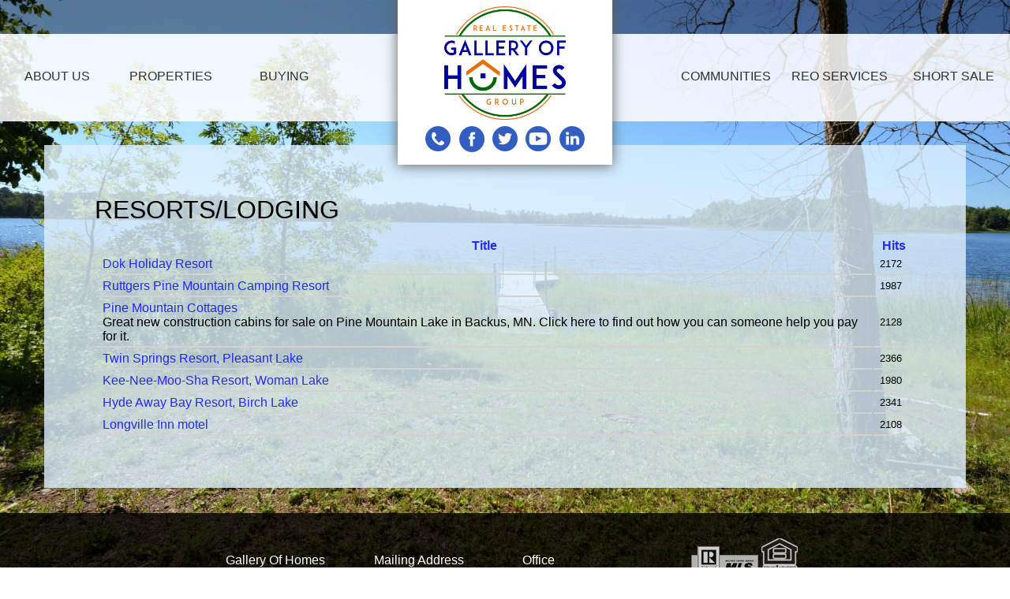

--- FILE ---
content_type: text/html; charset=utf-8
request_url: https://galleryofhomesmn.com/resorts/lodging/
body_size: 19160
content:
<!DOCTYPE html>
<html>
<head>
    <meta charset="utf-8" />
    <meta name="author" content="REC Designer">
    <meta http-equiv="X-UA-Compatible" content="IE=edge,chrome=1">
    <meta name="viewport" content="width=device-width, initial-scale = 1, maximum-scale=1, user-scalable=no" />
	<title>WebSite Links</title>
    <meta name="description" content="">
    <link rel="canonical" href="https://galleryofhomesmn.com/resorts/lodging" />
	<meta property="og:title" content="WebSite Links" />
	<meta property="og:type" content="website" />
	<meta property="og:image" content="https://galleryofhomesmn.com/upload/7/banners/22db11e935d90cc2bbf80b727a35cba5_GoH.jpg">
	<meta property="og:image:secure_url" content="https://galleryofhomesmn.com/upload/7/banners/22db11e935d90cc2bbf80b727a35cba5_GoH.jpg">
	<meta property="og:description" content="">
	<meta property="og:url" content="https://galleryofhomesmn.com/resorts/lodging" />
    <meta name="google-site-verification" content="XbcTWk-sRhqs6ve21fCLg0gaJdsr72_SCUs9cFQ-Jb0" />
	<link rel="icon" type="image/png" href="https://galleryofhomesmn.com/upload/281/favicons/d8a4a501432245a9ca7684713d63606e_GoH-medium.png">
	<script src="/js/sha256.js"></script>
	<link rel='dns-prefetch' href='https://i.realestatecreate.com' /><link rel='dns-prefetch' href='https://i.afternorth.com' /><link rel='dns-prefetch' href='https://stats.afternorth.com' /><link rel='dns-prefetch' href='https://maps.gstatic.com' /><style>.show0 {
    display: none;
}
* {
    font-size: 1rem;
    font-family: 'Poppins', Arial, Helvetica, Georgia, sans-serif;
    box-sizing: border-box;
    margin: 0;
    padding: 0;
    -webkit-font-smoothing: antialiased;
}
body {
    background-image: url('/theme/galleryofhomesmn.com/backgrounds/bk3.jpg');
    background-color: white;
    background-position: center;
    background-repeat: no-repeat;
    background-attachment: fixed;
    background-size: cover;

    overflow-x: hidden;
}
#content {
    min-height: 100vh;
    max-height: 100vh;
    overflow: hidden;
    display: flex;
    position: relative;
}
#useful_links_container {
    position: absolute;
    top: 0;
    bottom: 0;
    left: 18rem;
    right: 0;
    background-color: rgba(0,0,0,0.9);
    transition: all 0.5s cubic-bezier(0.1, 0.66, 0.25, 1);
    transform: translateX(0%);
    z-index: 1;
    padding: 2rem;
    color: #c8c8c8;
    overflow-x: hidden;
    overflow-y: auto;
}
#useful_links_container.hide {
    transform: translateX(-100%);
}
#useful_links {
    display: flex;
}
#useful_links fieldset {
    max-width: unset;
    flex: 1;
    margin: 0 0.5rem;
    padding: 0.5rem;
}
#useful_links legend {
    margin: 0 auto;
}
#useful_links ul {
    margin-bottom: 1rem;
}
#useful_links li {
    margin-left: 1.5rem;
}
#useful_links a {
    color: gray;
}
#useful_links a:hover {
    color: white;
    text-decoration: none;
}
#menubox {
    box-shadow: 0 0.06rem 1rem transparent;
    min-height: 9.5rem;
}
#menubox .padding {
    height: 2.7rem;
    z-index: 1;
    background: rgba(0,0,0,0.4);
}
#contactbar {
    text-align: center;
    background: rgba(255,255,255,1);
    padding: 1rem;
    z-index: 20;
    position: absolute;
    top: -1rem;
    box-shadow: 0 0.06rem 1rem #616161;
    left: 50%;
    transform: translate(-50%, 0);
    transition: all 0.3s;
}
#contactbar.sticky {
    padding: 0.55rem;
    position: fixed;
    top: 0;
    width: 17rem;
    background: transparent;
    box-shadow: none;
}
#contactbar.sticky #home_link {
    display: none;
}
#contactbar a {
    color: black;
}
#contactbar img {
    width: 2rem;
    margin: 0 0.2rem;
}
/* #main {
    background: rgba(255,255,255,0.9);
} */
#home_link {
    height: 9rem;
    background: transparent url('/upload/7/banners/22db11e935d90cc2bbf80b727a35cba5_GoH.jpg') center no-repeat;
    background-size: contain;
    margin: 0.5rem;
    width: 14rem;
    border: none;
    cursor: pointer;
}
#centerbox {
    position: relative;
    height: 100vh;
    margin-top: -9.5rem;
    background: rgba(0,0,0,0.2);
}
#centercontent {
    position: absolute;
    left: 50%;
    top: 50%;
    transform: translate(-50%, -50%);
    display: flex;
    flex-direction: column;
    align-items: center;
    text-align: center;
    color: white;
}
button, a.button {
    background: rgba(230,230,230,1);
    color: black;
    padding: 0.7rem 1.5rem;
    border-radius: 2rem;
    width: 14rem;
    white-space: nowrap;
    border: 0.2rem solid white;
    transition: all 0.3s;
    outline: none;
    cursor: pointer;
    opacity: 0.8;
}
button:hover, a.button:hover {
    opacity: 1;
}
#centercontent #buttons {
    display: flex;
    place-content: space-evenly;
    width: 100%;
    margin-top: 1rem;
}
#centercontent #autosearch {
    width: 100%;
    padding: 0.5rem;
}
#centerbox #downarrow {
    background: transparent url('/theme/galleryofhomesmn.com/images/down.png') center no-repeat;
    background-size: contain;
    width: 3rem;
    height: 2rem;
    position: absolute;
    bottom: 0;
    left: 50%;
    transform: translate(-50%, -100%);
    opacity: 0.5;
    animation: downhint 2s infinite;
}

#simple_menu {
    display: flex;
    place-content: space-evenly;
    width: 100%;
    margin-top: 1rem;
}
#simple_menu li {
    list-style: none;
}
#simple_menu > li {
    display: contents;
}
#simple_menu li input {
    display: none;
}
#simple_menu li label {
    background: rgba(230,230,230,1);
    color: black;
    padding: 0.7rem 1.5rem;
    border-radius: 2rem;
    width: 14rem;
    white-space: nowrap;
    border: 0.2rem solid white;
    transition: all 0.3s;
    outline: none;
    cursor: pointer;
    opacity: 0.8;
}
#simple_menu li label:hover {
    opacity: 1;
}
#simple_menu li div {
    position: absolute;
    top: 100%;
    background: rgba(222,241,255,0.9);
    opacity: 0;
    transition: all 0.3s;
    pointer-events: none;
    margin-top: 1px;
    border-radius: 3px;
}
#simple_menu li:hover div {
    opacity: 1;
    pointer-events: all;
}
#simple_menu li div ul li {
    padding: 10px;
    width: 33.333%;
    display: inline-block;
}
#simple_menu li div ul li a {
    color: black;
}
#simple_menu li div ul li:hover a {
    color: blue;
}
@media (max-width: 500px) {
    #simple_menu li div ul li {
        width: 50%;
    }
}

@keyframes downhint {
  0%   { bottom: -1rem; }
  20%   { bottom: 0rem; }
  80%   { bottom: 0rem; }
  100%   { bottom: -1rem; }
}
#contact_link {
    height: 20rem;
    background: white url('/theme/galleryofhomesmn.com/images/bsrb.JPG') center no-repeat;
    background-size: 22rem;
    width: 20rem;
    box-shadow: 0 0 0.2rem black;
    border-radius: 50%;
    border: 0.5rem solid white;
    margin-bottom: 1rem;
    opacity: 1;
}
#toolbox {
    background: rgba(255,255,255,0.9);
    padding: 2rem 1rem;
    display: flex;
    place-content: center;
    flex-wrap: wrap;
}
#toolbox>div {
    display: flex;
    flex-direction: column;
    margin: 0.3rem;
}
#toolbox img:hover {
    border: #e4d67d 0.2rem solid;
}
#toolbox img {
    border: #f1f1f1 0.2rem solid;
    border-radius: 0.5rem;
}
#weekly, #contactme, #aboutme {
    background: rgba(255,255,255,0.9);
    display: flex;
    flex-direction: column;
    text-align: center;
    align-items: center;
    padding: 2rem 1rem;
    border-bottom: 0.01rem solid rgba(187,187,187,0.9);
}
#contactme button {
    align-self: center;
}
#weekly_result, #aboutme_content {
    display: flex;
    flex-wrap: wrap;
    place-content: center;
    max-width: 63rem;
    margin-bottom: 1rem;
}
#footer_contact {
    display: flex;
    flex-wrap: wrap;
}
#footer_contact > div {
    margin: 1rem;
    line-height: 1.5;
}
p {
    margin: 1.2rem 0;
}
table {
    margin: auto;
}
td {
    font-size: 0.8rem;
    padding: 0.2rem 0.5rem;
    border-bottom: 0.1rem solid #d2d2d2;
}
#menu {
    list-style: none;
    width: 100%;
    display: flex;
    /* background: rgba(222,241,255,0.8); */
    background: rgba(255, 255, 255, 0.85);
    place-content: center;
    transition: all 0.5s;
    position: absolute;
    z-index: 10;
}
#menu > li {
    color: black;
    display: flex;
    position: relative;
    /* font-weight: bold; */
}
#menu li div li {
    display: block;
    color: #000000;
    padding: unset;
    padding-bottom: .25rem;
}
#menu li div li div {
    color: gray;
    font-style: italic;
    padding-bottom: .5rem;
}
#menu li.blank {
    width: 16rem;
    opacity: 0;
    margin: 0 1rem;
}
#menu li input {
    display: none;
}
#menu > li > div {
    position: fixed;
    top: 154px;
    left: 0;
    width: 100%;
    min-width: fit-content;
    /* background: rgba(222,241,255,0.9); */
    background: rgba(255, 255, 255, 1);
    opacity: 0;
    transition: all 0.3s;
    pointer-events: none;
}
#menu > li > div ul {
    z-index: 99;
    width: 100%;
    text-align: left;
    /* display: table; */
    padding: 4rem 10% 2rem 10%;
    column-count: 3;
}
#menu li div a {
    text-transform: none;
    border-bottom: none;
}
#menu.sticky li div a {
    padding: 0.5rem;
}
#menu.sticky > li > div {
    top: 53px;
}
#menu li div a:hover {
    border-bottom: none;
}
#menu li:hover div {
    opacity: 1;
    pointer-events: all;
}
#contact_form, #new_review_form {
    display: flex;
    flex-direction: column;
    width: 50rem;
    max-width: 90vw;
    padding: 0.6rem;
    opacity: 1;
}
fieldset .columns {
    display: flex;
}
#contact_form.hide {
    opacity: 0;
    transform: scaleY(0);
}
#contact_form *, #new_review_form * {
    font-size: 1rem;
    margin-bottom: 0.3rem;
}
#contact_form_container {
    position: absolute;
    bottom: 0;
    left: 0;
    right: 0;
    padding: 0;
}
a {
    text-decoration: none;
    transition: all 0.3s;
    opacity: 0.8;
}
a:hover {
    opacity: 1;
}
#menu li a, #menu li label, #menu li > span {
    background-color: transparent;
    color: black;
    padding: 2.8rem 0.5rem;
    width: 9rem;
    font-size: 0.8rem;
    border-bottom: 0.2rem solid transparent;
    text-transform: uppercase;
    text-align: center;
    cursor: pointer;
    transition: all 0.3s;
    opacity: 0.8;
}
#menu div li a {
    font-size: 1rem;
    font-weight: bold;
    padding: unset;
    padding-bottom: .25rem;
}
#menu li label {
    display: block;
}
#menu li label a {
    padding: 0;
}
#menu.sticky li a, #menu.sticky li label, #menu.sticky li > span {
    padding: 1rem 0.5rem;
}
#menu li > span {
    visibility: hidden;
}
#menu li:hover label {
    background-color: rgba(255,255,255);
    border-bottom: 0.2rem solid rgba(65,65,65);
    opacity: 1;
}
#menu div li a:hover {
    color: #335fc2;
} 
select, input, textarea {
    padding: 0.3rem;
    outline: none;
    background: rgba(255,255,255,0.8);
    border: darkgray 1px solid;
    flex: 1;
}
input[type=checkbox] {
    margin-right: 0.3rem;
}
footer {
    background: rgba(0,0,0,0.8);
    color: white;
    display: flex;
    flex-direction: column;
    place-items: center;
    padding: 2rem 1rem;
}
footer a {
    color: white;
}
footer ul {
    display: flex;
    flex-wrap: wrap;
    max-width: 50rem;
}
footer ul li {
    display: flex;
    flex-wrap: wrap;
    min-width: 16rem;
    max-width: 16rem;
    margin: 0.2rem 0.3rem;
    line-height: 1;
}
h3 {
    margin: 0.5rem 0;
    font-size: 1.5rem;
    font-weight: normal;
}
/* footer #copyright {
    position: absolute;
    left: 0;
    bottom: 0;
    right: 0;
    padding: 0.3rem 0.6rem;
    text-align: right;
    background-color: white;
    font-size: 0.85rem;
    color: rgba(0,0,0,0.8);
}
footer #copyright a {
    color: rgba(0,0,0);
    font-size: 0.85rem;
} */
#map {
    flex: 1;
    border: 0.06rem black solid;
    margin: 0.6rem 0 1.75rem 0.6rem;
}
/* #search_form {
    padding: 0.6rem;
} */
#search_result, .search_result {
    flex: 1;
    /* overflow-y: auto;
    overflow-x: hidden; */
    display: flex;
    flex-wrap: wrap;
    align-content: baseline;
    justify-content: center;
}
fieldset {
    margin-bottom: 0.3rem;
    display: flex;
    padding: 0.3rem 0 0.6rem;
    flex-direction: column;
    max-width: 50rem;
    border: none;
    border-top: 2px solid darkgray;
}
legend {
    margin: 0 0.5rem;
    padding: 0.2rem 0.5rem;
    font-weight: bold;
    font-size: 0.8rem;
}
fieldset input, fieldset select, fieldset textarea {
    margin: 0 1rem 0.5rem;
    width: -webkit-fill-available;
}
.map_marker {
    background-color: white;
    border: #acacac 0.06rem solid;
    padding: 0.2rem;
    margin-bottom: 0.2rem;
    border-radius: 0.2rem;
    color: black;
    cursor: pointer;
    font-weight: bold;
    text-align: center;
    transform: translateX(-50%);
    font-size: 0.75rem;
}
.map_marker::after {
    content: "";
    position: absolute;
    top: calc(-0.24rem + 100%);
    left: calc(-0.18rem + 50%);
    padding: 0.18rem;
    border-width: 0.06rem;
    border-style: solid;
    background: white;
    transform: rotate(45deg);
    border-color: transparent  #acacac  #acacac transparent;
}
.map_marker.Active {
    color: blue;
}
.map_marker.Pending {
    color: green;
}
.map_marker.Sold {
    color: gray;
}
.map_marker.Coming {
    color: #a5a200;
}
#loading {
    position: fixed;
	top: calc(-1.8rem + 50%);
	left: calc(-1.8rem + 50%);
	background: transparent url(/.a/loading-120px.gif) right bottom no-repeat;
	background-image: -webkit-linear-gradient(transparent, transparent), url(/.a/Loading-120px.png);
	background-image: -moz-linear-gradient(transparent, transparent), url(/.a/Loading-120px.png);
	background-image: linear-gradient(transparent, transparent), url(/.a/Loading-120px.png);
	background-size: 100%;
	-webkit-animation-name: tux-loading-indicator-spin;
	-webkit-animation-duration: 1.5s;
	-webkit-animation-iteration-count: infinite;
	-webkit-animation-timing-function: linear;
	animation-name: loading-image;
	animation-duration: 1.5s;
	animation-iteration-count: infinite;
	animation-timing-function: linear;
	height: 3.75rem;
	width: 3.75rem;
	backface-visibility: hidden;
    z-index: 100;
    display:none;
}
@-webkit-keyframes loading-image {
	from {
		-webkit-transform: rotate(0deg);
	}
	to {
		-webkit-transform: rotate(360deg);
	}
}
@keyframes loading-image {
	from {
		transform: rotate(0deg);
	}
	to {
		transform: rotate(360deg);
	}
}
@-moz-keyframes loading-image {
	from {
		transform: rotate(0deg);
	}
	to {
		transform: rotate(360deg);
	}
}
.mls_listing_card {
    width: 20rem;
    display: flex;
    flex-direction: column;
    background: white;
    box-shadow: 0.06rem 0.06rem 0.18rem black;
    margin: 0.3rem;
    position: relative;
}
.mls_listing_card .photo {
    min-height: 15.2rem;
    min-width: 20rem;
}
.mls_listing_card .favorite_mark {
    position: absolute;
    left: 0;
    top: -0.35rem;
    width: 2.8rem;
    height: 3.43rem;
    background: url(/photo/bookmark.png) center no-repeat;
    background-size: contain;
    cursor: pointer;
}
.mls_listing_card .favorite_mark.saved {
    background: url(/photo/bookmark-selected.png) center no-repeat;
    background-size: contain;
}
.mls_listing_card .address {
    position: absolute;
    left: 0;
    top: 0;
    right: 0;
    background: rgba(255,255,255,0.5);
    text-align: center;
    padding: 0.5rem;    
    font-weight: bold;
}
.mls_listing_card .price {
    position: absolute;
    font-size: 2rem;
    width: 100%;
    top: 50%;
    transform: translateY(-50%);
    color: white;
    text-align: center;
    text-shadow: 0.06rem 0.06rem 0.12rem black;
}
.mls_listing_card .descriptionbox {
    position: absolute;
    z-index: 1;
    left: 0;
    right: 0;
    top: 3.25rem;
    bottom: 2.1rem;
    padding: 0.6rem;
    background: rgba(0,0,0,0.5);
    opacity: 0;
    transition: all 0.3s;
}
.mls_listing_card .description {
    font-size: 0.8rem;
    max-height: 7.5rem;
    overflow: hidden;
    color: white;
}
.mls_listing_card .photo:hover .descriptionbox {
    opacity: 1;
}
.mls_listing_card .descriptionbox .view_details {
    position: absolute;
    right: 0.3rem;
    bottom: 0.3rem;
    width: 6.6rem;
    font-size: 1rem;
    margin: 0;
}
.mls_listing_card .descriptionbox .view_photos {
    position: absolute;
    left: 0.3rem;
    bottom: 0.3rem;
    width: 6.6rem;
    font-size: 1rem;
}
.mls_listing_card .mlsid {
    position: absolute;
    left: 0.6rem;
    bottom: 2.5rem;
    font-size: 1.2rem;
    color: white;
    text-shadow: 0.06rem 0.06rem 0.12rem black;
}
.mls_listing_card .status {
    position: absolute;
    right: 0.6rem;
    bottom: 2.4rem;
    font-size: 1.2rem;
    color: #b0d2ff;
    text-shadow: 0.06rem 0.06rem 0.12rem black;
}
.mls_listing_card .status span {
    font-size: unset;
}
.mls_listing_card .status.Pending {
    color: #6cff6c;
}
.mls_listing_card .status.Sold {
    color: #b6b6b6;
}
.mls_listing_card .status.Active {
    color: white;
}
.mls_listing_card .status.Coming {
    color: #fffd46;
}
.mls_listing_card .details {
    padding: 0.37rem 0.6rem 0.6rem 0.6rem;
    text-align: center;
    font-size: 0.8rem;
}
.mls_listing_card .waterfront {
    position: absolute;
    top: 3.25rem;
    left: 0;
    right: 0;
    background: rgba(0,149,255,0.6);
    padding: 0.3rem;
    text-align: center;
    color: white;
}
.mls_listing_card .waterfront.show0 {
    display: none;
}
.popup-container {
    cursor: auto;
    height: 0;
    position: absolute;
    transform: translateX(-50%);
}
.hotdata {
    font-size: 0.87rem;
    padding: 0.12rem 0.3rem;
    background-color: black;
    color: white;
    border-radius: 1.6rem;
    border: 0.06rem white solid;
}

.hotdata.new {
    background-color: rgba(0,97,224,1);
}
.hotdata.reduct {
    background-color: rgba(0,146,24,1);
}
.hotdata.rise {
    background-color: red;
}
.hotdata.nochange {
    display: none;
}
.photo_gallery {
    position: fixed;
    left: 0;
    right: 0;
    top: 0;
    bottom: 0;
    background-color: rgba(0,0,0,0.9);
    overflow: auto;
    z-index: 10000;
    padding: 1.2rem;
}
.photo_gallery .list {
    display: flex;
    scroll-behavior: smooth;
    align-items: center;
    position: fixed;
    left: 0;
    right: 0;
    bottom: 0;
    overflow: hidden;
    margin: 0;
    cursor: pointer;
    background: black;
}
.photo_gallery .prev, .photo_gallery .next {
    position: fixed;
    bottom: 50%;
    width: 4rem;
    height: 4rem;
    opacity: 0.3;
    cursor: pointer;
    margin: 0.12rem;
    transition: all 0.3s;
    border-radius: 4rem;
    z-index: 1
}
.photo_gallery .prev:hover, .photo_gallery .next:hover {
    opacity: 1;
}
.photo_gallery .prev {
    background: rgba(255,255,255,0.1) url(/photo/arrow-left.png) center no-repeat;
    background-size: 2rem;
    left: 0.6rem;
}
.photo_gallery .next {
    background: rgba(255,255,255,0.1) url(/photo/arrow-right.png) center no-repeat;
    background-size: 2rem;
    right: 0.6rem;
}
.photo_gallery .current_photo {
    max-height: calc(-8.75rem + 100vh);
    max-width: calc(-2.5rem + 100vw);
    position: fixed;
    left: 50%;
    top: calc(-2.5rem + 50%);
    transform: translate(-50%,-50%);
    transition: all 1s;
    opacity: 0;
}
.photo_gallery .photo {
    display: flex;
    position: relative;
    opacity: 0.5;
    transition: all 0.3s;
    min-width: 6.25rem;
    min-height: 4.7rem;
    background: white center no-repeat;
    background-size: cover;
    border: 0.12rem solid black;
}
.photo_gallery .photo.selected {
    opacity: 1;
    border: 0.12rem solid white;
}
.photo_gallery .photo:hover {
    opacity: 1;
}
.photo_gallery .description {
    position: absolute;
    left: 50%;
    transform: translateX(-50%);
    bottom: 8.25rem;
    text-align: center;
    font-size: 1.5rem;
    color: white;
    text-shadow: 0.06rem 0.06rem 0.12rem black;
    opacity: 1;
    z-index: 1;
    max-width: 70rem;
}
.photo_gallery .description.hide {
    opacity: 0;
}
.photo_gallery .close {
    position: fixed;
    left: 0.6rem;
    top: 0.6rem;
    width: 4rem;
    height: 4rem;
    cursor: pointer;
    opacity: 0.5;
    background: rgba(255,255,255,0.1) url(/photo/close-white.png) center no-repeat;
    background-size: 1.75rem;
    transition: all 0.5s;
    border-radius: 4rem;
}
.photo_gallery .counter {
    position: fixed;
    right: 1rem;
    top: 1.2rem;
    opacity: 0.3;
    color: white;
    text-shadow: 0.06rem 0.06rem 0.12rem black;
    font-size: 1.2rem;
}
.photo_gallery .close:hover {
    opacity: 0.9;
}
.photo_gallery .loading {
    position: fixed;
	top: calc(-1.8rem + 50%);
	left: calc(-1.8rem + 50%);
	background: transparent url(/.a/loading-120px.gif) right bottom no-repeat;
	background-image: -webkit-linear-gradient(transparent, transparent), url(/.a/Loading-120px.png);
	background-image: -moz-linear-gradient(transparent, transparent), url(/.a/Loading-120px.png);
	background-image: linear-gradient(transparent, transparent), url(/.a/Loading-120px.png);
	background-size: 100%;
	-webkit-animation-name: tux-loading-indicator-spin;
	-webkit-animation-duration: 1.5s;
	-webkit-animation-iteration-count: infinite;
	-webkit-animation-timing-function: linear;
	animation-name: loading-image;
	animation-duration: 1.5s;
	animation-iteration-count: infinite;
	animation-timing-function: linear;
	height: 3.75rem;
	width: 3.75rem;
	backface-visibility: hidden;
    z-index: 100;
    display:block;
}
.photo_gallery .loading.hide {
    display:none;
}

.my_dialog {
  background-color: rgba(0,0,0,0.3);
  position: fixed;
  left: 0;
  right: 0;
  top: 0;
  bottom: 0;
  z-index: 1000;
  display: flex;
    justify-content: center;
    align-items: center;
}
.my_dialog .dlg_content {
  background-color: rgba(240,248,255,1);
  border: solid 0.12rem rgba(194,194,194,1);
  border-radius:0.6rem;
  box-shadow: 0 00.6rem rgba(255,255,255,0.4);
}
.my_dialog .dlg_title {
  padding: 0.5rem;
  color: rgba(255,255,255,1);
  font-weight: bold;
  font-size: 0.75rem;
  background-color: rgba(1,114,167,0.855);
  border-radius: 0.5rem 0.5rem 0 0;
}
.my_dialog .dlg_message {
  padding: 1.2rem 1.8rem;
  font-size: 1.2rem;
  text-align: center;
  max-height: 50rem;
  overflow: auto;
  max-width: 80rem;
  position: relative;
}
.my_dialog .dlg_buttons {
  padding: 0.3rem 1.2rem;
  border-top: solid 0.06rem rgba(192,192,192,1);
  border-radius: 0 0 0.5rem 0.5rem;
  text-align: center;
}
.missed {
    border: 0.2rem solid red;
}

#main_content {
    padding: 4rem;
    position: relative;
    min-height: 60vh;
    max-width: 73rem;
    margin: 2rem auto;
    background: rgba(222,241,255,0.8);
}
#main_content img {
    margin: 1rem;
    border: 2px solid #507096;
    max-width: 95%;
}
.mls_listing_card img {
    margin: 0 !important;
    border: none !important;
    max-width: unset !important;
}
#main_content ul {
    margin-left: 1.5rem;
}
h1, h2, h3 {
    margin-bottom: 1rem;
    font-weight: normal;
    text-transform: uppercase;
}
h1 {
    font-size: 3rem;
}
h2 {
    font-size: 2rem;
}
h3 {
    font-size: 1.5rem;
}
#notify_form {
    display: flex;
    flex-direction: column;
    max-width: 30rem;
}
#notify_form * {
    margin-bottom: 0.2rem;
}
#search_form_input_line {
    display: flex;
}
#mls_search_more_options {
    display: flex;
    flex-wrap: wrap;
}
#alert_form {
    margin: 1rem 0;
}
#mls_alert_request_div {
    display: flex;
    flex-direction: column;
    max-width: 30rem;
}
#mls_alert_request_div * {
    font-size: 1rem;
    margin-bottom: 0.3rem;
}
#search_form_input_line #buttons button {
    width: unset;
    flex: 1;
}
#search_form_input_line #buttons {
    display: flex;
}
#estimate_form * {
    margin: 0.2rem 0;
}
#estimate_form {
    display: flex;
    flex-direction: column;
    max-width: 50rem;
}
.flex {
    display: flex;
}
#agent_list {
    display: flex;
    flex-wrap: wrap;
    place-items: start;
    place-content: center;
}
#agent_list .agent {
    width: 21rem;
    height: 30rem;
    margin: 1rem;
    box-shadow: 0 0 1rem #c7c7c7;
    background-repeat: no-repeat;
    background-size: 100%;
    background-position: center;
    position: relative;
    cursor: pointer;
    transition: 0.3s all;
}
#agent_list .agent:hover {
    box-shadow: 0 0 1rem #000000;
    background-size: 110%;
}
#agent_list .agent .name {
    position: absolute;
    bottom: 0;
    color: white;
    font-size: 2rem;
    padding: 1rem;
    width: 100%;
    background: rgba(0,0,0,0.5);
}
.chart_container {
    position: relative;
    margin: auto;
    height: 50vh;
    width: 100%;
}
.testimonial_row {
    margin-bottom: 3rem;
    padding: .5rem;
    background-color: rgba(222,241,255,0.5);
    border: .05rem solid rgba(222,241,255,1);
    border-radius: .5rem 10% 5% 0;
}

/******************************************************************************/
/******************************************************************************/

@media screen and (min-width: 900px) {

    #search_form_input_line #select_order {
        flex: 0;
    }
    #mls_search_more_options fieldset {
        min-width: 30%;
        flex: 1;
        margin: 0.2rem;
    }
    #navbar_mobile {
        display: none;
    }
    #copyright_spliter {
        display: none;
    }
    #agent_data {
        padding-right: 24rem;
    }
    #agent_photo_section {
        position: absolute;
        right: 2rem;
        top: 3.3rem;
        display: flex;
        flex-direction: column;
    }
    #main_content #search_result, .search_result {
        justify-content: end !important;
    }
    #select_form {
        position: absolute;
        right: 7rem;
        top: 4rem;
        z-index: 1;
        flex-wrap: wrap;
    }
    #btn_search_form {
        display: none;
    }
    #menu_button {
        display: none;
    }
    #menu.sticky {
        position: fixed;
        box-shadow: 0 0.06rem 1rem #a7a7a7;
        z-index: 10;
        top: 0;
    }
    #phone_icon {
        display: none;
    }
    .sidevideo {
        float:right;
        max-width: 50%;
        padding: .5rem;
    }

}


/******************************************************************************/
/******************************************************************************/

@media screen and (max-width: 900px) {

    .flex {
        flex-direction: column;
    }
    #search_form_input_line {
        flex-direction: column;
    }
    #search_form_input_line * {
        margin-bottom: 0.5rem;
    }
    #mls_search_more_options fieldset {
        min-width: 100%;
    }
    #phone_text {
        display: none;
    }
    #contactbar {
        width: 100vw;
        position: relative;
        padding: 0.55rem;
        text-align: right;
        top: 0;
    }
    #contactbar.sticky {
        position: fixed;
        top: 0;
        width: 100%;
        background: rgba(255,255,255,0.8);
        box-shadow: 0 0.06rem 1rem #616161;
    }
    #menubox .padding {
        display: none;
    }
    #main.sticky {
        margin-top: 14rem;
    }
    #menu_button {
        float: left;
    }
    #centerbox {
        height: 100vh;
        margin-top: -14.15rem;
    }
    #centercontent {
        max-width: 100vw;
        padding: 1rem;
    }
    #content {
        flex-direction: column;
        overflow: auto;
        max-height: unset;
    }
    #menubox {
        min-width: unset;
        max-width: unset;
        box-shadow: none;
        min-height: unset;
    }
    #navbar_mobile {
        position: relative;
        margin-top: -2.5rem;
        display: flex;
        width: 100vw;
        /* transition: all 0.3s; */
    }
    #navbar_mobile.sticky {
        position: fixed;
        margin: 0;
        top: 0;
        background: #00295b;
        box-shadow: 1px 0px 2px 1px #9b9b9b;
    }
    #btn_menu {
        width: unset !important;
    }
    #btn_contact {
        width: unset !important;
        margin: 0;
    }
    #menubox_back {
        position: absolute;
        left: 0;
        top: 0;
        right: 0;
        bottom: 0;
        background: #00295b;
        z-index: -1;
    }
    #menu {
        flex-direction: column;
        position: absolute;
        max-height: calc(-2.3rem + 100vh);
        top: 14.6rem;
        pointer-events: all;
        box-shadow: 0 0.06rem 1rem #a7a7a7;
    }
    #menu.hide {
        transform: translateY(0);
        opacity: 0;
        pointer-events: none;
    }
    #menu li a, #menu li label {
        padding: 1rem 0.5rem;
        width: 8rem;
        text-align: left;
    }
    #menu li.blank {
        display: none;
    }
    #menu.sticky {
        position: fixed;
        bottom: unset;
        top: 3.1rem;
    }
    #menu > li {
        display: contents;
    }
    #menu > li > div {
        position: absolute;
        top: 0 !important;
        left: 8rem;
        background: #efefef9e;
        min-height: 100%;
        max-height: 100%;
        overflow: overlay;
        border-left: .1rem solid #929292;
    }
    #menu > li > div ul {
        padding: 0;
        column-count: auto;         
    }
    #menu li div li div {
        display: none;
    }
    #menu li div li a, #menu li div li label, #menu.sticky li div li a, #menu.sticky li div li label {
        padding: 1rem 0.5rem;
        width: calc(-8.3rem + 100vw);
        border-bottom: 0.2rem solid transparent;
        display: block;
    }
    #menu li div li a:hover, #menu li div li label:hover {
        border-bottom: 0.2rem solid transparent;
    }
    #menu li > span {
        display: none;
    }
    #btn_contact_me {
        display: none;
    }
    #toolbox {
        padding: 2rem 0;
    }
    #toolbox>div {
        max-width: 45%;
    }
    #toolbox img {
        max-width: 100%;
    }
    footer img {
        max-width: 90vw;
    }
    footer ul li {
        min-width: 45%;
        max-width: 45%;
    }
    #useful_links_container {
        position: fixed;
        right: 0;
        top: 0;
        bottom: 0;
        width: 100vw;
        z-index: 2;
        left: unset;
        transform: translateX(0);
        padding: 0.5rem;
    }
    #useful_links_container.hide {
        transform: translateX(100%) !important;
    }
    #useful_links {
        flex-direction: column;
    }
    #main {
        /* max-height: calc(-2.5rem + 100vh); */
        /* min-height: calc(-2.5rem + 100vh); */
        flex-direction: column;
    }
    #main.large {
        margin-top: 2.5rem;
    }
    #main_content table {
        max-width: 100%;
    }
    #main_content img {
        margin: 0;
        max-width: 100%;
    }
    #home_link {
        position: relative;
        margin: 0;
        width: 100%;
        height: 11rem;
        background-size: 16rem;
        margin-bottom: 0.5rem;
    }
    #main_content {
        padding: 1rem;
        margin: 0;
    }
    fieldset input, fieldset select, fieldset textarea {
        max-width: calc(-4rem + 100vw);
    }
    fieldset .columns {
        flex-direction: column;
    }
    h1 {
        font-size: 2rem;
        margin-bottom: 0.5rem;
    }
    h2 {
        font-size: 1.5rem;
        margin-bottom: 0.5rem;
    }
    #agent_photo_section {
        text-align: center;
    }
    #select_form {
        /* width: 100%; */
        display: flex;
        margin: 1rem;
        flex-wrap: wrap;
    }
    footer #copyright {
        text-align: center;
    }
    #map {
        margin: 0.5rem 0.5rem 0 0.5rem;
        min-height: calc(-23.8rem + 100vh);
    }
    #btn_search_form {
        font-size: 0.8rem;
        width: unset;
        margin-bottom: 0.2rem;
    }
    #map .mls_listing_card {
        transform-origin: top center;
        transform: scale(0.7);
    }
    .photo_gallery .close {
        position: fixed;
        width: 3rem;
        height: 3rem;
        background-size: 1.5rem;
    }
    .photo_gallery .prev, .photo_gallery .next {
        background: rgba(0,0,0,0.1);
        width: 3rem;
        height: 3rem;
        margin: 0;
    }
    .photo_gallery .prev {
        background: rgba(0,0,0,0.5) url(/photo/arrow-left.png) center no-repeat;
        background-size: 1.5rem;
    }
    .photo_gallery .next {
        background: rgba(0,0,0,0.5) url(/photo/arrow-right.png) center no-repeat;
        background-size: 1.5rem;
    }
    .photo_gallery .description {
        left: 0;
        right: 0;
        bottom: 5rem;
        font-size: 1rem;
        opacity: 1;
        padding: 0.5rem;
        transform: none;
    }
    .photo_gallery .current_photo {
        max-width: 100vw;
    }
    #agent_list .agent {
        max-width: 90vw;
        max-height: 120vw;
    }
    .sidevideo {
        width: 100%;
    }

}



#__templates{display:none;}</style>
</head>
<body>
    <div id="menubox">
        <div class="padding"></div>
        <ul id="menu" class="hide"><li class="mc_55521  m991362" onclick=""><label class="label "><input type="checkbox" name="m991362chk" onChange="toggle_menu('.m991362', '.mc_55521'); "><span class="">About Us</span></label><div class="m991362div"><ul><li class="mc_991362  m991363" onclick=""><a href="/AboutUs" class="">About Us</a><div class="mega-content">About the Gallery of Homes Team.</div></li><li class="mc_991362  m991364" onclick=""><a href="/OurAgents" class="">Our Agents</a><div class="mega-content"><br/><br /></div></li><li class="mc_991362  m991365" onclick=""><a href="/MissionStatement" class="">Mission Statement</a><div class="mega-content"><br/><br /></div></li><li class="mc_991362  m991366" onclick=""><a href="/Testimonials" class="">Testimonials</a><div class="mega-content"><br/><br /></div></li><li class="mc_991362  m991367" onclick=""><a href="/DirectionsToTheOffice" class="">Directions To The Office</a><div class="mega-content"><br/><br /></div></li><li class="mc_991362  m991368" onclick=""><a href="/ContactUs" class="">Connect With Us</a><div class="mega-content"><br/><br /></div></li></ul></div></li><li class="mc_55521  m991369" onclick=""><label class="label "><input type="checkbox" name="m991369chk" onChange="toggle_menu('.m991369', '.mc_55521'); "><span class="">Properties</span></label><div class="m991369div"><ul><li class="mc_991369  m991370" onclick=""><a href="/OurListings" class="">Our Listings</a><div class="mega-content"><br/><br /></div></li><li class="mc_991369  m991371" onclick=""><a href="/DailyHotlist" class="">Daily Hotlist</a><div class="mega-content"><br/><br /></div></li><li class="mc_991369   m991372" onclick=""><a href="/DirectLink/reo-listings" class=" ">REO Listings</a></li><li class="mc_991369  m991373" onclick=""><a href="/FeaturedListings" class="">Featured Listings</a><div class="mega-content"><br/><br /></div></li><li class="mc_991369  m991374" onclick=""><a href="/MapSearch" class="">Map Search</a><div class="mega-content"><br/><br /></div></li><li class="mc_991369  m991375" onclick=""><a href="/SearchListings" class="">Advanced Search</a><div class="mega-content"><br/><br /></div></li><li class="mc_991369  m991376" onclick=""><a href="/SoldListings" class="">Sold Listings</a><div class="mega-content"><br/><br /></div></li><li class="mc_991369  m991377" onclick=""><a href="/ComingSoon" class="">Coming Soon</a></li></ul></div></li><li class="mc_55521  m991378" onclick=""><label class="label "><input type="checkbox" name="m991378chk" onChange="toggle_menu('.m991378', '.mc_55521'); "><span class="">Buying</span></label><div class="m991378div"><ul><li class="mc_991378  m991379" onclick=""><a href="/Buying" class="">Buyers Guide</a></li></ul></div></li><li class="mc_55521 blank m991380" onclick=""><span class="blank">blank</span></li><li class="mc_55521 blank m991381" onclick=""><span class="blank">blank</span></li><li class="mc_55521  m991382" onclick=""><label class="label "><input type="checkbox" name="m991382chk" onChange="toggle_menu('.m991382', '.mc_55521'); "><span class="">Communities</span></label><div class="m991382div"><ul><li class="mc_991382  m991383" onclick=""><a href="/LakeInformation" class="">Lake Information</a><div class="mega-content"><br/><br /></div></li><li class="mc_991382  m991384" onclick=""><a href="/SurroundingDemographics" class="">Surrounding Demographics</a><div class="mega-content"><br/><br /></div></li><li class="mc_991382  m991385" onclick=""><a href="/Maps" class="">Area Maps</a><div class="mega-content"><br/><br /></div></li></ul></div></li><li class="mc_55521  m991386" onclick=""><label class="label "><input type="checkbox" name="m991386chk" onChange="toggle_menu('.m991386', '.mc_55521'); "><span class="">REO Services</span></label><div class="m991386div"><ul><li class="mc_991386  m991387" onclick=""><a href="/REO-Services/Service-Area" class="">Service Area</a><div class="mega-content"><br/><br /></div></li><li class="mc_991386  m991388" onclick=""><a href="/REO-Services/Service-Area/BPO'S" class="">BPO'S</a><div class="mega-content"><br/><br /></div></li><li class="mc_991386  m991389" onclick=""><a href="/REO-Services/Service-Area/BPO'S/REO-Management-Process" class="">REO Management</a><div class="mega-content"><br/><br /></div></li></ul></div></li><li class="mc_55521  m991390" onclick=""><label class="label "><input type="checkbox" name="m991390chk" onChange="toggle_menu('.m991390', '.mc_55521'); "><span class="">Short Sale</span></label><div class="m991390div"><ul><li class="mc_991390  m991391" onclick=""><a href="/Short-Sale/What-is-a-Short-Sale" class="">What is a Short Sale?</a><div class="mega-content"><br/><br /></div></li></ul></div></li></ul>
        <div id="contactbar">
            <div  id="home_link" onclick="window.location.href='/'"></div>
            <a href="javascript:toggle_element_class('menu','hide')" id="menu_button"><img src="/theme/galleryofhomesmn.com/images/menu.png" valign="middle"/></a>
            <a target="_blank" href="tel:218-587-4444"><img src="/theme/galleryofhomesmn.com/images/phone.png"  valign="middle"/></a>
            <a target="_blank" href="https://www.facebook.com/lakesareaproperty"><img src="/theme/galleryofhomesmn.com/images/facebook.png" valign="middle"/></a>
            <a target="_blank" href="https://twitter.com/realtordanp"><img src="/theme/galleryofhomesmn.com/images/twitter.png" valign="middle"/></a>
            <a target="_blank" href="https://www.youtube.com/@GalleryOfHomesMN/featured"><img src="/theme/galleryofhomesmn.com/images/youtube.png" valign="middle"/></a>
            <a target="_blank" href="http://www.linkedin.com/in/danpflugshaupt"><img src="/theme/galleryofhomesmn.com/images/linkedin.png" valign="middle"/></a>
            <!-- <a target="_blank" href="https://plus.google.com/107626200317641855076"><img src="/theme/galleryofhomesmn.com/images/googleplus.png" valign="middle"/></a> -->
        </div>
    </div>
    <div id="navbar_bottom"></div>
    <div id="main"><div id="main_content">
    <h2 class="title">Resorts/lodging</h2>
    <table class="zebra">
        <thead>
            <tr>
                <th class="item-title">
                    <a href="#" class="hasPopover" title="" data-content="Select to sort by this column" data-placement="top" data-original-title="Title">Title</a>				
                </th>                    
                <th class="item-hits" width="5%">
                    <a href="#" class="hasPopover" title="" data-content="Select to sort by this column" data-placement="top" data-original-title="Hits">Hits</a>				
                </th>                                    
            </tr>
        </thead>				
        <tbody>
            <tr class="odd">	
                <td class="item-title">                                            
                    <a href="http://www.dokholidayresort.com/" class="category" rel="nofollow">Dok Holiday Resort </a>      
                </td>				
                <td class="item-hits" width="5%">2172</td>							
            </tr>
            <tr class="even">	
                <td class="item-title">										
                    <a href="https://www.ruttgerspinemountain.com/" class="category" rel="nofollow">Ruttgers Pine Mountain Camping Resort </a>					
                </td>				
                <td class="item-hits" width="5%">1987</td>							
            </tr>
            <tr class="odd">	
                <td class="item-title">                                            
                    <a href="http://www.pinemountaincottages.com/" class="category" rel="nofollow">Pine Mountain Cottages </a>
                    <div>Great new construction cabins for sale on Pine Mountain Lake in Backus, MN. Click here to find out how you can someone help you pay for it.</div>                                            
                </td>				
                <td class="item-hits" width="5%">2128</td>							
            </tr>
            <tr class="even">	
                <td class="item-title">                                            
                    <a href="https://www.twinspringsresort.com/" target="_blank" class="category" rel="nofollow">Twin Springs Resort, Pleasant Lake</a>                        
                </td>				
                <td class="item-hits" width="5%">2366</td>							
            </tr>
            <tr class="odd">	
                <td class="item-title">										
                    <a href="https://www.womanlake.com/" class="category" rel="nofollow">Kee-Nee-Moo-Sha Resort, Woman Lake </a>
                </td>				
                <td class="item-hits" width="5%">1980</td>							
            </tr>
            <tr class="even">	
                <td class="item-title">                                            
                    <a href="http://www.hydeawaybay.com/" class="category" rel="nofollow">Hyde Away Bay Resort, Birch Lake </a>   
                </td>				
                <td class="item-hits" width="5%">2341</td>							
            </tr>
            <tr class="odd">	
                <td class="item-title">                                            
                    <a href="http://longvillemotel.com" class="category" rel="nofollow">Longville Inn motel </a>
                </td>				
                <td class="item-hits" width="5%">2108</td>							
            </tr>
        </tbody>
    </table>
</div>
<style>
    body { background-image: url('/theme/galleryofhomesmn.com/backgrounds/bk3.jpg'); }
</style>

    </div>
    <footer>
        <div id="footer_contact">
            <div>
                Gallery Of Homes<br>
                248 First St. N<br>
                Pine River, MN 56474
            </div>
            <div>
                Mailing Address<br />
                248 First St. N<br>
                Pine River, MN 56474
            </div>
            <div>
                Office<br />
                <a href="tel:218-587-4444">218-587-4444</a>
                or <a href="/ContactUS">contact us<a/>.
            </div>
            <div>
                <img alt="" src="/theme/galleryofhomesmn.com/images/rmls.gif">
                <img alt="" src="/theme/galleryofhomesmn.com/images/ehl.png">
            </div>
        </div>
        <div id="copyright" style="text-align:center">
            <p>Copyright &copy; 2007-2025 Gallery Of Homes. All Rights Reserved.</p>
        </div>
    </footer>
	<div id='__templates'></div><script>
// // test comment
// on_load(function () {
//     init_links("li,button");
//     init_filter_inputs();
//     init_checkboxes();
// });

if (typeof on_start === "function") window.addEventListener('load', on_start, false);
if (typeof on_keyup === "function") window.addEventListener('keyup', on_keyup, false);
if (typeof on_keydown === "function") window.addEventListener('keydown', on_keydown, false);
if (typeof on_keypress === "function") window.addEventListener('keypress', on_keypress, false);

function ismobile() {
    return screen.width < 900 || window.innerWidth < 900;
}

function on_load(callback) {
    if (callback != undefined && typeof callback == "function") window.addEventListener('load', callback, false);
}

function toggle_element(element) {
    if(typeof element == "string") element = document.getElementById(element);
    if(element == undefined || element == null) return;
    element.style.display = element.style.display != "block" ? "block" : "none";
}

function toggle_element_class(element, c) {
    if(typeof element == "string") element = document.getElementById(element);
    if(element == undefined || element == null) return;
    if(element.classList.contains(c)) element.classList.remove(c); else element.classList.add(c);
}

// show_dialog("sample", "dialog", null, -1);
// show_dialog("sample", "dialog", "OK", 5000);
// show_dialog("sample", "dialog", ["Yes", function (button) { alert(button); }, "No", "Cancel"], 1500);

function upload_file(url, file, cb_start, cb_progress, cb_finish, cb_result) {
    const formData = new FormData();
    formData.append('file', file);

    var xhr = new XMLHttpRequest();
    xhr.upload.addEventListener('loadstart', cb_start, false);
    xhr.upload.addEventListener('progress', cb_progress, false);
    xhr.upload.addEventListener('load', cb_finish, false);
    xhr.addEventListener('readystatechange', cb_result, false);
    xhr.open('POST', url, true);
    xhr.send(formData);
}

function add_css_class(element, css_class) {
    css_class = css_class || "";
    if (css_class == "") return;
    if (is_null(element)) return;
    element.classList.add(css_class);
}

function remove_css_class(element, css_class) {
    css_class = css_class || "";
    if (css_class == "") return;
    if (is_null(element)) return;
    element.classList.remove(css_class);
}

function add_css_class_by_id(element_id, css_class, parent) {
    parent = parent || document;
    let element = parent.getElementById(element_id);
    add_css_class(element, css_class);
}

function remove_css_class_by_id(element_id, css_class, parent) {
    parent = parent || document;
    let element = parent.getElementById(element_id);
    remove_css_class(element, css_class);
}

function getBrowserVersion() {
    var ua = navigator.userAgent, tem,
        M = ua.match(/(opera|chrome|safari|firefox|msie|trident(?=\/))\/?\s*(\d+)/i) || [];
    if (/trident/i.test(M[1])) {
        tem = /\brv[ :]+(\d+)/g.exec(ua) || [];
        return 'IE ' + (tem[1] || '');
    }
    if (M[1] === 'Chrome') {
        tem = ua.match(/\b(OPR|Edge)\/(\d+)/);
        if (tem != null) return tem.slice(1).join(' ').replaceAll('OPR', 'Opera');
    }
    M = M[2] ? [M[1], M[2]] : [navigator.appName, navigator.appVersion, '-?'];
    if ((tem = ua.match(/version\/(\d+)/i)) != null) M.splice(1, 1, tem[1]);
    return M.join(' ');
}

function goback() {
    window.history.back();
}

function hash(data) {
    return Sha256.hash(data);
}

function set_editor_content(content) {
    editor.setValue(get_str(content));
    editor.setScrollPosition({ scrollTop: 0 });
    editor.setPosition({ lineNumber: 0, column: 0 });
    editor.focus();
}

function start_heart_beat(interval) {
    if (is_null(interval)) interval = 60000;
    setInterval(function () {
        ajax("POST", "/Api/HeartBeat", null, function (data) {
            console.log(data);
        });
    }, interval);
}

function start_auto_login(interval) {
    if (is_null(interval)) interval = 60000;
    let uuid = get_uuid();
    if (uuid != "") {
        setInterval(function () {
            ajax("POST", "/Manager/Login/Api/AutoLogin", {
                uuid: uuid
            });
        }, interval);
    }
}

function valid_email(email) {
    var re = /^(([^<>()[\]\\.,;:\s@\"]+(\.[^<>()[\]\\.,;:\s@\"]+)*)|(\".+\"))@((\[[0-9]{1,3}\.[0-9]{1,3}\.[0-9]{1,3}\.[0-9]{1,3}\])|(([a-zA-Z\-0-9]+\.)+[a-zA-Z]{2,}))$/;
    return re.test(email);
}

function create_editor(id, lang) {
    if (lang == undefined || lang == "") lang = "html";
    return monaco.editor.create(document.getElementById(id), {
        value: "",
        automaticLayout: true,
        language: lang,
        quickSuggestions: false,
        wordWrap: "bounded",
        wordWrapColumn: 1000,
        wrappingIndent: "indent"
    });
}

function get_uuid() {
    let uuid = get_storage("REC_MANAGER_UUID");
    if (uuid == undefined || uuid == "") {
        uuid = generate_uuid();
        set_storage("REC_MANAGER_UUID", uuid);
    }
    return uuid;
}

function generate_uuid() {
    return 'xxxxxxxx-xxxx-4xxx-yxxx-xxxxxxxxxxxx'.replace(/[xy]/g, function (c) {
        var r = Math.random() * 16 | 0, v = c == 'x' ? r : (r & 0x3 | 0x8);
        return v.toString(16);
    });
}

function get_storage(key) {
    return localStorage.getItem(key);
}

function set_storage(key, value) {
    return localStorage.setItem(key, value);
}

function switch_elements(elements, index) {
    for (let i = 0; i < elements.length; i++) {
        if (i == index) show_element(elements[i]); else hide_element(elements[i]);
    }
}

function isEnterPressed() {
    return event.key == "Enter" || event.code == "Enter";
}

function date_string(data) {
    if (data == undefined || data == null) return "";
    return new Date(data).toDateString();
}

function date_str(d) {
    if (d == undefined || d == null) return "";
    return new Date(d).toLocaleDateString();
}

function get_str(data) {
    if (is_null(data)) return "";
    return data;
}

function append_data(ar, data, suf, pre) {
    if (is_null(data)) return;
    ar.push(get_str(pre) + get_str(data) + get_str(suf));
}

function format_money(amount, decimalCount, decimal, thousands) { // = 2, decimal = ".", thousands = ",") {
    try {
        if (decimalCount == undefined) decimalCount = 2;
        if (decimal == undefined) decimal = ".";
        if (thousands == undefined) thousands = ",";
        decimalCount = Math.abs(decimalCount);
        decimalCount = isNaN(decimalCount) ? 2 : decimalCount;

        const negativeSign = amount < 0 ? "-" : "";

        let i = parseInt(amount = Math.abs(Number(amount) || 0).toFixed(decimalCount)).toString();
        let j = (i.length > 3) ? i.length % 3 : 0;

        return negativeSign + (j ? i.substr(0, j) + thousands : '') + i.substr(j).replace(/(\d{3})(?=\d)/g, "$1" + thousands) + (decimalCount ? decimal + Math.abs(amount - i).toFixed(decimalCount).slice(2) : "");
    } catch (e) {
        console.log(e)
    }
}

function log(data) {
    console.log(data);
}

function remove_elements(element_id, query) {
    let element = document.getElementById(element_id);
    if (element == undefined) return;
    let children = element.querySelectorAll(query);
    for (let i = 0; i < children.length; i++) {
        children[i].parentElement.removeChild(children[i]);
    };
}

function remove_elements_for_query(query) {
    let children = document.querySelectorAll(query);
    for (let i = 0; i < children.length; i++) {
        children[i].parentElement.removeChild(children[i]);
    };
}

if (!String.prototype.replaceAll) {
    String.prototype.replaceAll = function (search, replacement) {
        var target = this;
        return target.split(search).join(replacement);
    };
}
if (!String.prototype.startsWith) {
    String.prototype.startsWith = function (searchString, position) {
        position = position || 0;
        return this.indexOf(searchString, position) === position;
    };
}
if (!String.prototype.capitalize) {
    String.prototype.capitalize = function() {
    return this.charAt(0).toUpperCase() + this.slice(1)
    }
}
if (!String.prototype.includes) {
    String.prototype.includes = function () {
        'use strict';
        return String.prototype.indexOf.apply(this, arguments) !== -1;
    };
}

if (typeof NodeList !== "undefined" && NodeList.prototype && !NodeList.prototype.forEach) {
    // Yes, there's really no need for `Object.defineProperty` here
    NodeList.prototype.forEach = Array.prototype.forEach;
}

if (!Array.prototype.includes) {
    Object.defineProperty(Array.prototype, "includes", {
        enumerable: false,
        value: function (obj) {
            var newArr = this.filter(function (el) {
                return el == obj;
            });
            return newArr.length > 0;
        }
    });
}

function show_element(element_id, display) {
    if(display == undefined) display = "block"
    let element = document.getElementById(element_id);
    if (element != undefined) element.style.display = display;
}

function hide_element(element_id, display) {
    if(display == undefined) display = "none"
    let element = document.getElementById(element_id);
    if (element != undefined) element.style.display = display;
}

function get_element_val(element_id) {
    let element = document.getElementById(element_id);
    if (element != undefined) return element.value;
    return "";
}

function get_element_checked(element_id) {
    let element = document.getElementById(element_id);
    if (element != undefined) return element.checked;
}

function get_element_html(element_id) {
    let element = document.getElementById(element_id);
    if (element != undefined) return element.innerHTML;
    return "";
}

function set_element_checked(element_id, val) {
    let element = document.getElementById(element_id);
    if (element != undefined) element.checked = val;
}

function set_element_val(element_id, val) {
    let element = document.getElementById(element_id);
    if (element != undefined) element.value = val;
}

function set_element_html(element_id, html) {
    let element = document.getElementById(element_id);
    if (element != undefined) element.innerHTML = html;
}

function add_element_html(element_id, html) {
    let element = document.getElementById(element_id);
    if (element != undefined) element.innerHTML += html;
}

function ajax(method, url, param, callback, failed, prg) {
    let xhttp = new XMLHttpRequest();
    xhttp.onreadystatechange = function () {
        if (this.readyState == 4) {
            if (prg != undefined) close_dialog(prg);
            if (this.status == 200) {
                if (callback != undefined) callback(this.responseText);
            } else {
                if (failed != undefined) failed(this.responseText);
            }
        }
    };
    xhttp.open(method, url, true);
    if (param != undefined) {
        xhttp.setRequestHeader("Content-type", "application/json");
        xhttp.send(JSON.stringify(param));
    } else xhttp.send();
}

function ajax_xml(method, url, param, callback, failed, prg) {
    let xhttp = new XMLHttpRequest();

    xhttp.onload = function () {
        if (callback != undefined) callback(xhttp.responseXML);
    };

    xhttp.onerror = function () {
        if (failed != undefined) failed(xhttp.statusText);
    };

    xhttp.open(method, url, true);

    if (param != undefined) {
        xhttp.setRequestHeader("Content-type", "application/json");
        xhttp.send(JSON.stringify(param));
    } else xhttp.send();
}

function init_checkboxes() {
    let elements = document.querySelectorAll(".checkbox");
    for (let i = 0; i < elements.length; i++) {
        let label = get_element_attr_value(elements[i], "label");
        let checked = get_element_attr_value(elements[i], "checked");
        elements[i].innerHTML = generate_checkbox_string(label, checked);
        elements[i].isChecked = function () {
            return this.querySelectorAll("input")[0].checked;
        };
        elements[i].setCheck = function (checked) {
            this.querySelectorAll("input")[0].checked = checked;
        }
    }
}

function create_checkbox(label, checked) {
    let div_checkbox = document.createElement("div");
    div_checkbox.className = "checkbox";
    div_checkbox.innerHTML = generate_checkbox_string(label, checked);
    div_checkbox.isChecked = function () {
        return this.querySelectorAll("input")[0].checked;
    };
    div_checkbox.setCheck = function (checked) {
        this.querySelectorAll("input")[0].checked = checked;
    }
    return div_checkbox;
}

function generate_checkbox_string(label, checked) {
    return "<label class='checkboxcontainer'>" + label + "<input type='checkbox' " + checked + "'><span class='checkmark'></span></label>";
}

function get_element_attr_value(element, attr) {
    let value = element.attributes[attr];
    if (value == undefined) return "";
    return value.value;
}

function init_links(query) {
    let elements = document.querySelectorAll(query);
    for (let i = 0; i < elements.length; i++) {
        let href = get_element_attr_value(elements[i], "href");
        let target = get_element_attr_value(elements[i], "target");
        if (target == "") target = "_current";
        if (href == "") continue;
        elements[i].addEventListener("click", function (event) { window.open(href, target); });
    }
}

function init_filter_inputs() {
    let inputs = document.getElementsByTagName("input");
    for (let i = 0; i < inputs.length; i++) {
        let filter = get_element_attr_value(inputs[i], "filter");
        if (filter == "") continue;
        let target = document.getElementsByName(filter);
        if (target.length == 0) continue;

        inputs[i].filter_target = target;
        inputs[i].addEventListener("keyup", function (event) {
            if (this.filter_target == undefined) return;
            for (let i = 0; i < this.filter_target.length; i++) {
                let options = this.filter_target[i].getElementsByTagName("option");
                let key = this.value;
                for (let j = 0; j < options.length; j++) {
                    options[j].style.display = options[j].innerHTML.toString().includes(key) == true ? "block" : "none";
                }
            }
        });
    }
}

function show_dialog(title, body, buttons, timeout, onclose) {
    let div_dialog = document.createElement("div");
    div_dialog.className = "my_dialog";

    let div_content = document.createElement("div");
    div_content.className = "dlg_content";
    div_dialog.appendChild(div_content);

    if (title != undefined && title != "") {
        let div_title = document.createElement("div");
        div_title.className = "dlg_title";
        div_title.innerHTML = title;
        div_content.appendChild(div_title);
    }

    if (body != undefined && body != "") {
        let div_message = document.createElement("div");
        div_message.className = "dlg_message";
        if (typeof (body) == "string") div_message.innerHTML = body;
        if (typeof (body) == "object") {
            div_message.innerHTML = "";
            div_message.appendChild(body);
        }
        div_content.appendChild(div_message);
    }

    if (buttons != null && buttons.length > 0) {
        let div_buttons = document.createElement("div");
        div_buttons.className = "dlg_buttons";
        if (typeof (buttons) == "string") {
            let button = document.createElement("button");
            button.innerHTML = buttons;
            button.addEventListener("click", function () { div_dialog.selected_button = button; close_dialog(div_dialog, onclose); });
            div_buttons.appendChild(button);
        } else {
            for (let i = 0; i < buttons.length; i++) {
                if (typeof (buttons[i]) != "string") continue;
                let button = document.createElement("button");
                button.innerHTML = buttons[i];
                if (i < buttons.length - 1 && typeof (buttons[i + 1]) == "function")
                    button.addEventListener("click", function () { div_dialog.selected_button = button; if (buttons[i + 1](button) != false) close_dialog(div_dialog, onclose); });
                else
                    button.addEventListener("click", function () { div_dialog.selected_button = button; close_dialog(div_dialog, onclose); });
                div_buttons.appendChild(button);
            }
        }
        div_content.appendChild(div_buttons);
    }

    if (timeout > 0) setTimeout(function () { close_dialog(div_dialog, onclose); }, timeout);

    open_dialog(div_dialog);

    return div_dialog;
}

function open_dialog(dialog) {
    document.body.appendChild(dialog);
}

function close_dialog(dialog, onclose) {
    if (onclose != undefined) if (onclose(dialog.selected_button) == false) return;
    if (document.body.contains(dialog)) document.body.removeChild(dialog);
}

function show_message(message, timeout, onclose) {
    if (timeout == undefined) timeout = 1000;
    return show_dialog(null, message, null, timeout, onclose);
}

function show_error(error, onclose) {
    return show_dialog(null, error, "OK", -1, onclose);
}

function show_dialog_for_design(title, design, buttons, timeout, onclose) {
    let div_design = document.getElementsByName(design);
    if (div_design.length == 0) return;
    return show_dialog(title, div_design[0], buttons, timeout, onclose);
}

function get_dialog_element_value(dialog, element_id) {
    let element = dialog.querySelector("#" + element_id);
    if (element == null) return null;
    return element.value;
}

function set_dialog_element_value(dialog, element_id, value) {
    let element = dialog.querySelector("#" + element_id);
    if (element == null) return null;
    element.value = value;
}

function get_dialog_element_checked(dialog, element_id) {
    let element = dialog.querySelector("#" + element_id);
    if (element == null) return null;
    return element.checked;
}

function set_dialog_element_checked(dialog, element_id, val) {
    let element = dialog.querySelector("#" + element_id);
    if (element == null) return null;
    return element.checked = val;
}

function dialog_element(dialog, element_id) {
    return dialog.querySelector("#" + element_id);
}

// Replace name with class
function get_design_form_html(design_name, params) {
    let div_design = document.getElementsByName(design_name);
    if (div_design.length == 0) return "";
    let str = div_design[0].innerHTML;
    if (params != undefined && params.length > 0) {
        for (let i = 0; i < params.length; i += 2) {
            if (i < params.length - 1) {
                str = str.replaceAll(params[i], params[i + 1]);
            }
        }
    }
    return str;
}

function get_design_form_text(design_name, params) {
    let div_design = document.getElementsByName(design_name);
    if (div_design.length == 0) return "";
    let str = div_design[0].innerText;
    if (params != undefined && params.length > 0) {
        for (let i = 0; i < params.length; i += 2) {
            if (i < params.length - 1) {
                str = str.replaceAll(params[i], params[i + 1]);
            }
        }
    }
    return str;
}

function get_class_form_html(design_id, params) {
    let div_design = document.getElementById(design_id);
    if (div_design == null) return "";
    let str = div_design.innerHTML;
    if (params != undefined && params.length > 0) {
        for (let i = 0; i < params.length; i += 2) {
            if (i < params.length - 1) {
                str = str.replaceAll(params[i], params[i + 1]);
            }
        }
    }
    return str;
}

function get_class_form_text(design_id, params) {
    let div_design = document.getElementById(design_id);
    if (div_design == null) return "";
    let str = div_design.innerText;
    if (params != undefined && params.length > 0) {
        for (let i = 0; i < params.length; i += 2) {
            if (i < params.length - 1) {
                str = str.replaceAll(params[i], params[i + 1]);
            }
        }
    }
    return str;
}

function get_string(data) {
    if (is_null(data)) return "";
    return data;
}

function add_str(arr, str) {
    if (is_null(str)) return;
    if (str.trim() == "") return;
    arr.push(str.trim());
}

function get_addr_str(addr, city, state, zip) {
    let data = [];

    add_str(data, addr);
    add_str(data, city);
    add_str(data, state);
    add_str(data, zip);

    return data.join(",");
}

function is_null(data) {
    return data == undefined || data == null;
}

function get_email_atag(email, prefix) {
    if (is_null(email)) return "";
    if (email == "") return "";
    return get_str(prefix) + "<a href='mailto:" + email + "'>" + email + "</a>";
}

function get_phone_atag(data, prefix) {
    if (is_null(data)) return "";
    if (data == "") return "";
    return get_str(prefix) + "<a href='tel:" + data + "'>" + data + "</a>";
}

function get_http_atag(data, prefix) {
    if (is_null(data)) return "";
    if (data == "") return "";
    return get_str(prefix) + "[<a href='" + get_http_url(data) + "' target='_blank'>" + data + "</a>]";
}

function get_agency_atag(data) {
    if (is_null(data)) return "";
    return "<a href='/Manager/Admin/AgencyEdit?agency_id=" + data.Id + "'>" + get_string(data.Name) + "</a>";
}

function get_domain_atag(domain) {
    if (is_null(domain)) return "";
    if (domain == "") return "";
    return "[<a href='http://" + domain + "' target='_blank'>" + domain + "</a>]";
}

function get_domain_atag_v2(domain) {
    if (is_null(domain) || is_null(domain.Domain)) return "";
    if (domain.Domain == "") return "";
    return "[<a href='http://dev." + domain.Domain + "' target='_blank'>dev</a>] [<a href='http://" + domain.Domain + "' target='_blank'>" + domain.Domain + "</a>]";
}

function get_dev_domain_atag(domain) {
    if (is_null(domain)) return "";
    if (domain == "") return "";
    return "[<a href='http://dev." + domain + "' target='_blank'>dev</a>]";
}

function get_http_url(url) {
    if (is_null(url) || url == "") return "";
    if (url.startsWith("http")) return url;
    return "http://" + url;
}

function to_param_value(val) {
    var v = val.trim();
    if (v == undefined) return null;
    if (v == "") return null;
    return v;
}

function days_diff(date1, date2) {
    return Math.round((date2.getTime() - date1.getTime()) / (1000 * 3600 * 24));
}

function getQueryString() {
    let key = false, res = {}, itm = null;
    // get the query string without the ?
    let qs = location.search.substring(1);
    // check for the key as an argument
    if (arguments.length > 0 && arguments[0].length > 1)
        key = arguments[0];
    // make a regex pattern to grab key/value
    let pattern = /([^&=]+)=([^&]*)/g;
    // loop the items in the query string, either
    // find a match to the argument, or build an object
    // with key/value pairs
    while (itm = pattern.exec(qs)) {
        if (key !== false && decodeURIComponent(itm[1]) === key)
            return decodeURIComponent(itm[2]);
        else if (key === false)
            res[decodeURIComponent(itm[1])] = decodeURIComponent(itm[2]);
    }

    return key === false ? res : null;
}

var main = document.getElementById("main");
var navbar1 = document.getElementById("menu");
var navbar2 = document.getElementById("contactbar");
var sticky2 = document.getElementById("navbar_bottom").offsetTop;

window.addEventListener("scroll", function() {
    if (window.pageYOffset >= sticky2) {
        main.classList.add("sticky");
        navbar1.classList.add("sticky");
        navbar2.classList.add("sticky");
    } else {
        main.classList.remove("sticky");
        navbar1.classList.remove("sticky");
        navbar2.classList.remove("sticky");
    }
})

function toggle_menu() {}

function share_content(url, target) {
    let a = document.createElement("a");
    target = target || "_blank";
    a.href = url;
    document.body.appendChild(a);
    a.click();
    document.body.removeChild(a);
}

function share_property(type) {
    type = type || "email";
    if(type == "email") share_page("property");
}
function share_page(type) {
    type = type || "page";
    let url = "mailto:?subject=I hope you can see this " + type + ".&body=Please check out this " + type + " " + window.location.href + ".%0d%0a%0d%0a";
    url += document.querySelector("head title").innerHTML + "%0d%0a%0d%0a";
    url += document.querySelector("head meta[name='description']").content + "%0d%0a%0d%0a";

    share_content(url);
}
</script>
    


    <!-- Global site tag (gtag.js) - Google Analytics -->
<script async src="https://www.googletagmanager.com/gtag/js?id=G-XLBPWHEMLW"></script>
<script>
  window.dataLayer = window.dataLayer || [];
  function gtag(){dataLayer.push(arguments);}
  gtag('js', new Date());

  gtag('config', 'G-XLBPWHEMLW');
</script>
</body>
</html>
